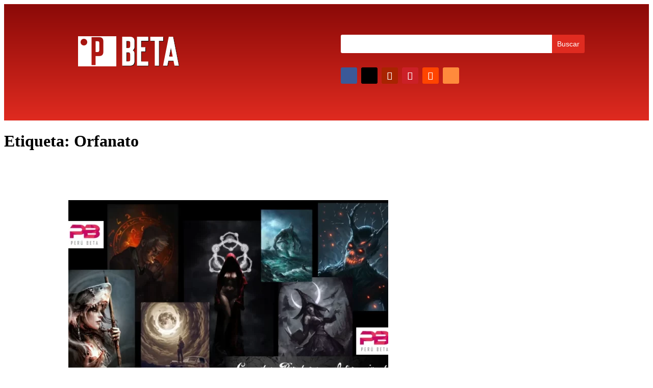

--- FILE ---
content_type: text/css
request_url: https://www.perubeta.pe/wp-content/et-cache/20/et-core-unified-20.min.css?ver=1764104144
body_size: 73
content:
#main-header{background-color:#bc0032}.et-fixed-header #main-header{background-color:#bc0032}